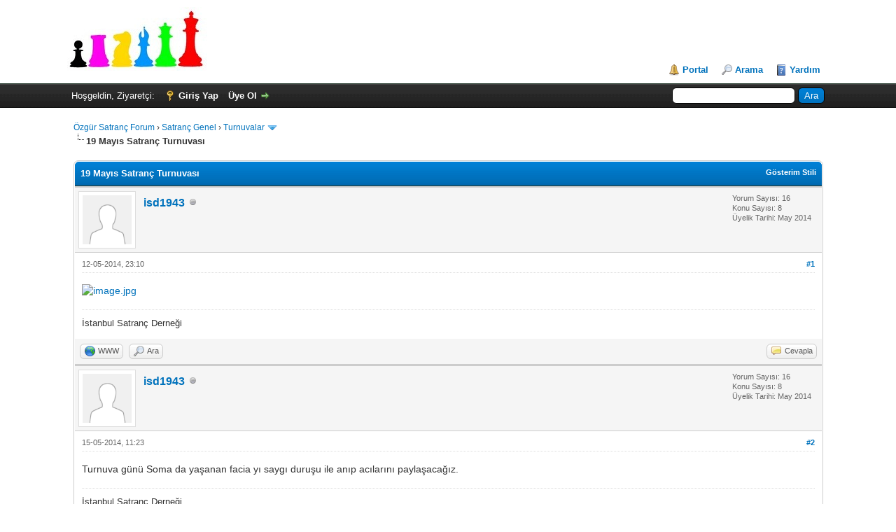

--- FILE ---
content_type: text/html; charset=UTF-8
request_url: https://forum.satranc.biz/showthread.php?tid=3662
body_size: 5980
content:
<!DOCTYPE html PUBLIC "-//W3C//DTD XHTML 1.0 Transitional//EN" "http://www.w3.org/TR/xhtml1/DTD/xhtml1-transitional.dtd"><!-- start: showthread -->
<html xml:lang="tr" lang="tr" xmlns="http://www.w3.org/1999/xhtml">
<head>
<title>19 Mayıs Satranç Turnuvası</title>
<!-- start: headerinclude -->
<link rel="alternate" type="application/rss+xml" title="Son Aktiviteler (RSS 2.0)" href="https://forum.satranc.biz/syndication.php" />
<link rel="alternate" type="application/atom+xml" title="Son Aktiviteler (Atom 1.0)" href="https://forum.satranc.biz/syndication.php?type=atom1.0" />
<meta http-equiv="Content-Type" content="text/html; charset=UTF-8" />
<meta http-equiv="Content-Script-Type" content="text/javascript" />
<script type="text/javascript" src="https://forum.satranc.biz/jscripts/jquery.js?ver=1823"></script>
<script type="text/javascript" src="https://forum.satranc.biz/jscripts/jquery.plugins.min.js?ver=1821"></script>
<script type="text/javascript" src="https://forum.satranc.biz/jscripts/general.js?ver=1821"></script>

<link type="text/css" rel="stylesheet" href="https://forum.satranc.biz/cache/themes/theme1/star_ratings.min.css" />
<link type="text/css" rel="stylesheet" href="https://forum.satranc.biz/cache/themes/theme1/showthread.min.css" />
<link type="text/css" rel="stylesheet" href="https://forum.satranc.biz/cache/themes/theme1/global.min.css" />
<link type="text/css" rel="stylesheet" href="https://forum.satranc.biz/cache/themes/theme1/css3.min.css" />

<script type="text/javascript">
<!--
	lang.unknown_error = "Sebebi bilinmeyen bir hata oluştu.";

	lang.select2_match = "Bir sonuç mevcut, gezinmek için aşağı ve yukarı ok tuşlarını kullanın.";
	lang.select2_matches = "{1} sonuç mevcut, gezinmek için aşağı ve yukarı ok tuşlarını kullanın.";
	lang.select2_nomatches = "Hiçbir sonuç bulunamadı";
	lang.select2_inputtooshort_single = "Lütfen, bir veya daha fazla karakter giriniz";
	lang.select2_inputtooshort_plural = "En az {1} karakter giriniz";
	lang.select2_inputtoolong_single = "Lütfen, bir karakter silin";
	lang.select2_inputtoolong_plural = "Lütfen, {1} karakter silin";
	lang.select2_selectiontoobig_single = "Yanlızca bir öge seçebilirsiniz";
	lang.select2_selectiontoobig_plural = "Yanlızca, {1} öge seçebilirsiniz";
	lang.select2_loadmore = "Sonuçlar yükleniyor...";
	lang.select2_searching = "Aranıyor...";

	var templates = {
		modal: '<div class=\"modal\">\
	<div style=\"overflow-y: auto; max-height: 400px;\">\
		<table border=\"0\" cellspacing=\"0\" cellpadding=\"5\" class=\"tborder\">\
			<tr>\
				<td class=\"thead\" colspan=\"2\"><strong>__message__</strong></td>\
			</tr>\
			<tr>\
				<td colspan=\"2\" class=\"trow1\">\
				<div style=\"text-align: center\" class=\"modal_buttons\">__buttons__</div></td>\
			</tr>\
		</table>\
	</div>\
</div>',
		modal_button: '<input type=\"submit\" class=\"button\" value=\"__title__\"/>&nbsp;'
	};

	var cookieDomain = ".forum.satranc.biz";
	var cookiePath = "/";
	var cookiePrefix = "";
	var cookieSecureFlag = "0";
	var deleteevent_confirm = "Bu etkinliği silmek istediğinizden emin misiniz?";
	var removeattach_confirm = "Bu ek dosyayı konudan tamamen silmek istediğinize emin misiniz?";
	var loading_text = 'Lütfen Bekleyiniz.<br />Sayfa Yükleniyor...';
	var saving_changes = 'Değişiklikler Kayıtlanıyor...';
	var use_xmlhttprequest = "1";
	var my_post_key = "5ab2afff9e56bc380435a2b491dfa397";
	var rootpath = "http://forum.satranc.biz";
	var imagepath = "http://forum.satranc.biz/images";
  	var yes_confirm = "Evet";
	var no_confirm = "Hayır";
	var MyBBEditor = null;
	var spinner_image = "http://forum.satranc.biz/images/spinner.gif";
	var spinner = "<img src='" + spinner_image +"' alt='' />";
	var modal_zindex = 9999;
// -->
</script>
<!-- end: headerinclude -->
<script type="text/javascript">
<!--
	var quickdelete_confirm = "Bu mesajı silmek istediğinizden emin misiniz?";
	var quickrestore_confirm = "Bu mesajı onarmak/geri getirmek istediğinizden emin misiniz?";
	var allowEditReason = "1";
	lang.save_changes = "Kaydet";
	lang.cancel_edit = "Vazgeç";
	lang.quick_edit_update_error = "Cevabınız düzenlenirken bir hata oluştu:";
	lang.quick_reply_post_error = "Cevabınız eklenirken bir hata oluştu:";
	lang.quick_delete_error = "Cevabınız silinirken bir hata oluştu:";
	lang.quick_delete_success = "Mesaj Başarıyla silindi.";
	lang.quick_delete_thread_success = "Konu Başarıyla silindi.";
	lang.quick_restore_error = "Mesaj onarılırken/geri getirilirken bir hata oluştu:";
	lang.quick_restore_success = "Mesaj başarıyla onarılıp/geri getirildi.";
	lang.editreason = "Sebep";
	lang.post_deleted_error = "";
	lang.softdelete_thread = "Konuyu Gizle/Geçici Sil";
	lang.restore_thread = "Konuyu Göster/Geri Getir";
// -->
</script>
<!-- jeditable (jquery) -->
<script type="text/javascript" src="https://forum.satranc.biz/jscripts/report.js?ver=1820"></script>
<script src="https://forum.satranc.biz/jscripts/jeditable/jeditable.min.js"></script>
<script type="text/javascript" src="https://forum.satranc.biz/jscripts/thread.js?ver=1822"></script>
</head>
<body>
	<!-- start: header -->
<div id="container">
		<a name="top" id="top"></a>
		<div id="header">
			<div id="logo">
				<div class="wrapper">
					<a href="https://forum.satranc.biz/index.php"><img src="https://forum.satranc.biz/images/logo.png" alt="Özgür Satranç Forum" title="Özgür Satranç Forum" /></a>
					<ul class="menu top_links">
						<!-- start: header_menu_portal -->
<li><a href="https://forum.satranc.biz/portal.php" class="portal">Portal</a></li>
<!-- end: header_menu_portal -->
						<!-- start: header_menu_search -->
<li><a href="https://forum.satranc.biz/search.php" class="search">Arama</a></li>
<!-- end: header_menu_search -->
						
						
						<li><a href="https://forum.satranc.biz/misc.php?action=help" class="help">Yardım</a></li>
					</ul>
				</div>
			</div>
			<div id="panel">
				<div class="upper">
					<div class="wrapper">
						<!-- start: header_quicksearch -->
						<form action="https://forum.satranc.biz/search.php">
						<fieldset id="search">
							<input name="keywords" type="text" class="textbox" />
							<input value="Ara" type="submit" class="button" />
							<input type="hidden" name="action" value="do_search" />
							<input type="hidden" name="postthread" value="1" />
						</fieldset>
						</form>
<!-- end: header_quicksearch -->
						<!-- start: header_welcomeblock_guest -->
						<!-- Continuation of div(class="upper") as opened in the header template -->
						<span class="welcome">Hoşgeldin, Ziyaretçi: <a href="https://forum.satranc.biz/member.php?action=login" onclick="$('#quick_login').modal({ fadeDuration: 250, keepelement: true, zIndex: (typeof modal_zindex !== 'undefined' ? modal_zindex : 9999) }); return false;" class="login">Giriş Yap</a> <a href="https://forum.satranc.biz/member.php?action=register" class="register">Üye Ol</a></span>
					</div>
				</div>
				<div class="modal" id="quick_login" style="display: none;">
					<form method="post" action="https://forum.satranc.biz/member.php">
						<input name="action" type="hidden" value="do_login" />
						<input name="url" type="hidden" value="" />
						<input name="quick_login" type="hidden" value="1" />
						<table width="100%" cellspacing="0" cellpadding="5" border="0" class="tborder">
							<tr>
								<td class="thead" colspan="2"><strong>Giriş Yap</strong></td>
							</tr>
							<tr>
								<td class="trow1" width="25%"><strong>Kullanıcı Adı:</strong></td>
								<td class="trow1"><input name="quick_username" id="quick_login_username" type="text" value="" class="textbox initial_focus" /></td>
							</tr>
							<tr>
								<td class="trow2"><strong>Şifreniz:</strong></td>
								<td class="trow2">
									<input name="quick_password" id="quick_login_password" type="password" value="" class="textbox" /> <a href="https://forum.satranc.biz/member.php?action=lostpw" class="lost_password">Şifremi Unuttum?</a>
								</td>
							</tr>
							<tr>
								<td class="trow1">&nbsp;</td>
								<td class="trow1 remember_me">
									<input name="quick_remember" id="quick_login_remember" type="checkbox" value="yes" class="checkbox" checked="checked" />
									<label for="quick_login_remember">Beni Hatırla</label>
								</td>
							</tr>
							<tr>
								<td class="trow2" colspan="2">
									<div align="center"><input name="submit" type="submit" class="button" value="Giriş Yap" /></div>
								</td>
							</tr>
						</table>
<input name="my_post_key" type="hidden" value="5ab2afff9e56bc380435a2b491dfa397" />
					</form>
				</div>
				<script type="text/javascript">
					$("#quick_login input[name='url']").val($(location).attr('href'));
				</script>
<!-- end: header_welcomeblock_guest -->
					<!-- </div> in header_welcomeblock_member and header_welcomeblock_guest -->
				<!-- </div> in header_welcomeblock_member and header_welcomeblock_guest -->
			</div>
		</div>
		<div id="content">
			<div class="wrapper">
				
				
				
				
				
				
				
				<!-- start: nav -->

<div class="navigation">
<!-- start: nav_bit -->
<a href="https://forum.satranc.biz/index.php">Özgür Satranç Forum</a><!-- start: nav_sep -->
&rsaquo;
<!-- end: nav_sep -->
<!-- end: nav_bit --><!-- start: nav_bit -->
<a href="forumdisplay.php?fid=3">Satranç Genel</a><!-- start: nav_sep -->
&rsaquo;
<!-- end: nav_sep -->
<!-- end: nav_bit --><!-- start: nav_bit -->
<a href="forumdisplay.php?fid=8&amp;page=4">Turnuvalar</a><!-- start: nav_dropdown -->
 <img src="https://forum.satranc.biz/images/arrow_down.png" alt="v" title="" class="pagination_breadcrumb_link" id="breadcrumb_multipage" /><!-- start: multipage_breadcrumb -->
<div id="breadcrumb_multipage_popup" class="pagination pagination_breadcrumb" style="display: none;">
<!-- start: multipage_prevpage -->
<a href="forumdisplay.php?fid=8&amp;page=3" class="pagination_previous">&laquo; Önceki</a>
<!-- end: multipage_prevpage --><!-- start: multipage_start -->
<a href="forumdisplay.php?fid=8" class="pagination_first">1</a> 
<!-- end: multipage_start --><!-- start: multipage_page -->
<a href="forumdisplay.php?fid=8&amp;page=2" class="pagination_page">2</a>
<!-- end: multipage_page --><!-- start: multipage_page -->
<a href="forumdisplay.php?fid=8&amp;page=3" class="pagination_page">3</a>
<!-- end: multipage_page --><!-- start: multipage_page_link_current -->
 <a href="forumdisplay.php?fid=8&amp;page=4" class="pagination_current">4</a>
<!-- end: multipage_page_link_current --><!-- start: multipage_page -->
<a href="forumdisplay.php?fid=8&amp;page=5" class="pagination_page">5</a>
<!-- end: multipage_page --><!-- start: multipage_page -->
<a href="forumdisplay.php?fid=8&amp;page=6" class="pagination_page">6</a>
<!-- end: multipage_page --><!-- start: multipage_end -->
..  <a href="forumdisplay.php?fid=8&amp;page=21" class="pagination_last">21</a>
<!-- end: multipage_end --><!-- start: multipage_nextpage -->
<a href="forumdisplay.php?fid=8&amp;page=5" class="pagination_next">Sonraki &raquo;</a>
<!-- end: multipage_nextpage -->
</div>
<script type="text/javascript">
// <!--
	if(use_xmlhttprequest == "1")
	{
		$("#breadcrumb_multipage").popupMenu();
	}
// -->
</script>
<!-- end: multipage_breadcrumb -->
<!-- end: nav_dropdown -->
<!-- end: nav_bit --><!-- start: nav_sep_active -->
<br /><img src="https://forum.satranc.biz/images/nav_bit.png" alt="" />
<!-- end: nav_sep_active --><!-- start: nav_bit_active -->
<span class="active">19 Mayıs Satranç Turnuvası</span>
<!-- end: nav_bit_active -->
</div>
<!-- end: nav -->
				<br />
<!-- end: header -->
	
	
	<div class="float_left">
		
	</div>
	<div class="float_right">
		
	</div>
	
	<table border="0" cellspacing="0" cellpadding="5" class="tborder tfixed clear">
		<tr>
			<td class="thead">
				<div class="float_right">
					<span class="smalltext"><strong><a href="javascript:void(0)" id="thread_modes">Gösterim Stili</a></strong></span>
				</div>
				<div>
					<strong>19 Mayıs Satranç Turnuvası</strong>
				</div>
			</td>
		</tr>
<tr><td id="posts_container">
	<div id="posts">
		<!-- start: postbit -->

<a name="pid17225" id="pid17225"></a>
<div class="post " style="" id="post_17225">
<div class="post_author">
	<!-- start: postbit_avatar -->
<div class="author_avatar"><a href="member.php?action=profile&amp;uid=1528"><img src="https://forum.satranc.biz/images/default_avatar.png" alt="" width="70" height="70" /></a></div>
<!-- end: postbit_avatar -->
	<div class="author_information">
			<strong><span class="largetext"><a href="https://forum.satranc.biz/member.php?action=profile&amp;uid=1528">isd1943</a></span></strong> <!-- start: postbit_offline -->
<img src="https://forum.satranc.biz/images/buddy_offline.png" title="Çevrimdışı" alt="Çevrimdışı" class="buddy_status" />
<!-- end: postbit_offline --><br />
			<span class="smalltext">
				<br />
				
				
			</span>
	</div>
	<div class="author_statistics">
		<!-- start: postbit_author_user -->

	Yorum Sayısı: 16<br />
	Konu Sayısı: 8<br />
	Üyelik Tarihi: May 2014
	
<!-- end: postbit_author_user -->
	</div>
</div>
<div class="post_content">
	<div class="post_head">
		<!-- start: postbit_posturl -->
<div class="float_right" style="vertical-align: top">
<strong><a href="showthread.php?tid=3662&amp;pid=17225#pid17225" title="19 Mayıs Satranç Turnuvası">#1</a></strong>

</div>
<!-- end: postbit_posturl -->
		
		<span class="post_date">12-05-2014, 23:10 <span class="post_edit" id="edited_by_17225"></span></span>
		
	</div>
	<div class="post_body scaleimages" id="pid_17225">
		<a href="http://postimg.org/image/996qiaomr/" target="_blank" rel="noopener" class="mycode_url"><img src="http://s13.postimg.org/996qiaomr/image.jpg" loading="lazy"  alt="image.jpg" class="mycode_img" /></a>
	</div>
	
	<!-- start: postbit_signature -->
<div class="signature scaleimages">
İstanbul Satranç Derneği
</div>
<!-- end: postbit_signature -->
	<div class="post_meta" id="post_meta_17225">
		
		<div class="float_right">
			
		</div>
	</div>
	
</div>
<div class="post_controls">
	<div class="postbit_buttons author_buttons float_left">
		<!-- start: postbit_www -->
<a href="http://www.isd1943.org.tr" target="_blank" rel="noopener" title="Web Sitesini Ziyaret Et" class="postbit_website"><span>WWW</span></a>
<!-- end: postbit_www --><!-- start: postbit_find -->
<a href="search.php?action=finduser&amp;uid=1528" title="Tüm Mesajlarına Bak" class="postbit_find"><span>Ara</span></a>
<!-- end: postbit_find -->
	</div>
	<div class="postbit_buttons post_management_buttons float_right">
		<!-- start: postbit_quote -->
<a href="newreply.php?tid=3662&amp;replyto=17225" title="Alıntı ile Cevapla" class="postbit_quote postbit_mirage"><span>Cevapla</span></a>
<!-- end: postbit_quote -->
	</div>
</div>
</div>
<!-- end: postbit --><!-- start: postbit -->

<a name="pid17230" id="pid17230"></a>
<div class="post " style="" id="post_17230">
<div class="post_author">
	<!-- start: postbit_avatar -->
<div class="author_avatar"><a href="member.php?action=profile&amp;uid=1528"><img src="https://forum.satranc.biz/images/default_avatar.png" alt="" width="70" height="70" /></a></div>
<!-- end: postbit_avatar -->
	<div class="author_information">
			<strong><span class="largetext"><a href="https://forum.satranc.biz/member.php?action=profile&amp;uid=1528">isd1943</a></span></strong> <!-- start: postbit_offline -->
<img src="https://forum.satranc.biz/images/buddy_offline.png" title="Çevrimdışı" alt="Çevrimdışı" class="buddy_status" />
<!-- end: postbit_offline --><br />
			<span class="smalltext">
				<br />
				
				
			</span>
	</div>
	<div class="author_statistics">
		<!-- start: postbit_author_user -->

	Yorum Sayısı: 16<br />
	Konu Sayısı: 8<br />
	Üyelik Tarihi: May 2014
	
<!-- end: postbit_author_user -->
	</div>
</div>
<div class="post_content">
	<div class="post_head">
		<!-- start: postbit_posturl -->
<div class="float_right" style="vertical-align: top">
<strong><a href="showthread.php?tid=3662&amp;pid=17230#pid17230" title="&nbsp;">#2</a></strong>

</div>
<!-- end: postbit_posturl -->
		
		<span class="post_date">15-05-2014, 11:23 <span class="post_edit" id="edited_by_17230"></span></span>
		
	</div>
	<div class="post_body scaleimages" id="pid_17230">
		Turnuva günü Soma da yaşanan facia yı saygı duruşu ile anıp acılarını paylaşacağız.
	</div>
	
	<!-- start: postbit_signature -->
<div class="signature scaleimages">
İstanbul Satranç Derneği
</div>
<!-- end: postbit_signature -->
	<div class="post_meta" id="post_meta_17230">
		
		<div class="float_right">
			
		</div>
	</div>
	
</div>
<div class="post_controls">
	<div class="postbit_buttons author_buttons float_left">
		<!-- start: postbit_www -->
<a href="http://www.isd1943.org.tr" target="_blank" rel="noopener" title="Web Sitesini Ziyaret Et" class="postbit_website"><span>WWW</span></a>
<!-- end: postbit_www --><!-- start: postbit_find -->
<a href="search.php?action=finduser&amp;uid=1528" title="Tüm Mesajlarına Bak" class="postbit_find"><span>Ara</span></a>
<!-- end: postbit_find -->
	</div>
	<div class="postbit_buttons post_management_buttons float_right">
		<!-- start: postbit_quote -->
<a href="newreply.php?tid=3662&amp;replyto=17230" title="Alıntı ile Cevapla" class="postbit_quote postbit_mirage"><span>Cevapla</span></a>
<!-- end: postbit_quote -->
	</div>
</div>
</div>
<!-- end: postbit --><!-- start: postbit -->

<a name="pid17255" id="pid17255"></a>
<div class="post " style="" id="post_17255">
<div class="post_author">
	<!-- start: postbit_avatar -->
<div class="author_avatar"><a href="member.php?action=profile&amp;uid=1528"><img src="https://forum.satranc.biz/images/default_avatar.png" alt="" width="70" height="70" /></a></div>
<!-- end: postbit_avatar -->
	<div class="author_information">
			<strong><span class="largetext"><a href="https://forum.satranc.biz/member.php?action=profile&amp;uid=1528">isd1943</a></span></strong> <!-- start: postbit_offline -->
<img src="https://forum.satranc.biz/images/buddy_offline.png" title="Çevrimdışı" alt="Çevrimdışı" class="buddy_status" />
<!-- end: postbit_offline --><br />
			<span class="smalltext">
				<br />
				
				
			</span>
	</div>
	<div class="author_statistics">
		<!-- start: postbit_author_user -->

	Yorum Sayısı: 16<br />
	Konu Sayısı: 8<br />
	Üyelik Tarihi: May 2014
	
<!-- end: postbit_author_user -->
	</div>
</div>
<div class="post_content">
	<div class="post_head">
		<!-- start: postbit_posturl -->
<div class="float_right" style="vertical-align: top">
<strong><a href="showthread.php?tid=3662&amp;pid=17255#pid17255" title="&nbsp;">#3</a></strong>

</div>
<!-- end: postbit_posturl -->
		
		<span class="post_date">21-05-2014, 09:38 <span class="post_edit" id="edited_by_17255"></span></span>
		
	</div>
	<div class="post_body scaleimages" id="pid_17255">
		Turnuva  sonuçlarına <br />
<br />
 ulaşabilirsiniz.<a href="http://www.isd1943.org.tr/index.php/haberler" target="_blank" rel="noopener" class="mycode_url">http://www.isd1943.org.tr/index.php/haberler</a>
	</div>
	
	<!-- start: postbit_signature -->
<div class="signature scaleimages">
İstanbul Satranç Derneği
</div>
<!-- end: postbit_signature -->
	<div class="post_meta" id="post_meta_17255">
		
		<div class="float_right">
			
		</div>
	</div>
	
</div>
<div class="post_controls">
	<div class="postbit_buttons author_buttons float_left">
		<!-- start: postbit_www -->
<a href="http://www.isd1943.org.tr" target="_blank" rel="noopener" title="Web Sitesini Ziyaret Et" class="postbit_website"><span>WWW</span></a>
<!-- end: postbit_www --><!-- start: postbit_find -->
<a href="search.php?action=finduser&amp;uid=1528" title="Tüm Mesajlarına Bak" class="postbit_find"><span>Ara</span></a>
<!-- end: postbit_find -->
	</div>
	<div class="postbit_buttons post_management_buttons float_right">
		<!-- start: postbit_quote -->
<a href="newreply.php?tid=3662&amp;replyto=17255" title="Alıntı ile Cevapla" class="postbit_quote postbit_mirage"><span>Cevapla</span></a>
<!-- end: postbit_quote -->
	</div>
</div>
</div>
<!-- end: postbit -->
	</div>
</td></tr>
		<tr>
			<td class="tfoot">
				<!-- start: showthread_search -->
	<div class="float_right">
		<form action="search.php" method="post">
			<input type="hidden" name="action" value="thread" />
			<input type="hidden" name="tid" value="3662" />
			<input type="text" name="keywords" value="Konu içi Arama.." onfocus="if(this.value == 'Konu içi Arama..') { this.value = ''; }" onblur="if(this.value=='') { this.value='Konu içi Arama..'; }" class="textbox" size="25" />
			<input type="submit" class="button" value="Ara" />
		</form>
	</div>
<!-- end: showthread_search -->
				<div>
					<strong>&laquo; <a href="showthread.php?tid=3662&amp;action=nextoldest">Önceki Konu</a> | <a href="showthread.php?tid=3662&amp;action=nextnewest">Sonraki Konu</a> &raquo;</strong>
				</div>
			</td>
		</tr>
	</table>
	<div class="float_left">
		
	</div>
	<div style="padding-top: 4px;" class="float_right">
		
	</div>
	<br class="clear" />
	
	
	
	<br />
	<div class="float_left">
		<ul class="thread_tools">
			<!-- start: showthread_printthread -->
<li class="printable"><a href="printthread.php?tid=3662">Konuyu Yazdır</a></li>
<!-- end: showthread_printthread -->
			
			
			
		</ul>
	</div>

	<div class="float_right" style="text-align: right;">
		
		
	</div>
	<br class="clear" />
	<!-- start: showthread_usersbrowsing -->
<br />
<span class="smalltext">Konuyu Okuyanlar: 1 Ziyaretçi</span>
<br />
<!-- end: showthread_usersbrowsing -->
	<!-- start: footer -->

	</div>
</div>
<div id="footer">
	<div class="upper">
		<div class="wrapper">
			<!-- start: footer_languageselect -->
<div class="language">
<form method="POST" action="/showthread.php" id="lang_select">
	<input type="hidden" name="tid" value="3662" />

	<input type="hidden" name="my_post_key" value="5ab2afff9e56bc380435a2b491dfa397" />
	<select name="language" onchange="MyBB.changeLanguage();">
		<optgroup label="Dil Değiştir">
			<!-- start: footer_languageselect_option -->
<option value="english">&nbsp;&nbsp;&nbsp;English (American)</option>
<!-- end: footer_languageselect_option --><!-- start: footer_languageselect_option -->
<option value="turkish" selected="selected">&nbsp;&nbsp;&nbsp;Türkçe (TR)</option>
<!-- end: footer_languageselect_option -->
		</optgroup>
	</select>
	<!-- start: gobutton -->
<input type="submit" class="button" value="Git" />
<!-- end: gobutton -->
</form>
</div>
<!-- end: footer_languageselect -->
			
			<ul class="menu bottom_links">
				<!-- start: footer_showteamlink -->
<li><a href="showteam.php"></a></li>
<!-- end: footer_showteamlink -->
				<!-- start: footer_contactus -->
<li><a href="/cdn-cgi/l/email-protection#6c0a031e19012c1f0d181e0d020f420e0516">İletişim</a></li>
<!-- end: footer_contactus -->
				<li><a href="/">Özgür Satranç Forum</a></li>
				<li><a href="#top">Yukarı Git</a></li>
				<li><a href="https://forum.satranc.biz/archive/index.php?thread-3662.html">Arşiv</a></li>
				<li><a href="https://forum.satranc.biz/misc.php?action=markread"></a></li>
				<li><a href="https://forum.satranc.biz/misc.php?action=syndication">RSS Beslemesi</a></li>
			</ul>
		</div>
	</div>
	<div class="lower">
		<div class="wrapper">
			<span id="current_time"><strong>Tarih:</strong> 20-01-2026, 06:59</span>
			<span id="copyright">
				<!-- MyBB is free software developed and maintained by a volunteer community.
					It would be much appreciated by the MyBB Group if you left the full copyright and "powered by" notice intact,
					to show your support for MyBB.  If you choose to remove or modify the copyright below,
					you may be refused support on the MyBB Community Forums.

					This is free software, support us and we'll support you. -->
				Türkçe Çeviri: <a href="http://www.mybb.com.tr" target="_blank" title="MyBB - Türkiye Resmi Destek Sitesi">MCTR</a>, Forum Yazılımı: <a href="https://mybb.com" target="_blank" rel="noopener">MyBB</a>, &copy; 2002-2026 <a href="https://mybb.com" target="_blank" rel="noopener">MyBB Group</a>.
				<!-- End powered by -->
			</span>
		</div>
	</div>
</div>
<!-- The following piece of code allows MyBB to run scheduled tasks. DO NOT REMOVE --><!-- start: task_image -->
<img src="https://forum.satranc.biz/task.php" width="1" height="1" alt="" />
<!-- end: task_image --><!-- End task image code -->

</div>
<!-- end: footer -->
	<div id="thread_modes_popup" class="popup_menu" style="display: none;"><div class="popup_item_container"><a href="showthread.php?mode=linear&amp;tid=3662&amp;pid=17225#pid17225" class="popup_item">Tam Görünüm</a></div><div class="popup_item_container"><a href="showthread.php?mode=threaded&amp;tid=3662&amp;pid=17225#pid17225" class="popup_item">Konu Görünümü</a></div></div>
	<script data-cfasync="false" src="/cdn-cgi/scripts/5c5dd728/cloudflare-static/email-decode.min.js"></script><script type="text/javascript">
	// <!--
		if(use_xmlhttprequest == "1")
		{
			$("#thread_modes").popupMenu();
		}
	// -->
	</script>
	<script type="text/javascript">
		var thread_deleted = "";
		if(thread_deleted == "1")
		{
			$("#quick_reply_form, .new_reply_button, .thread_tools, .inline_rating").hide();
			$("#moderator_options_selector option.option_mirage").attr("disabled","disabled");
		}
	</script>
<script defer src="https://static.cloudflareinsights.com/beacon.min.js/vcd15cbe7772f49c399c6a5babf22c1241717689176015" integrity="sha512-ZpsOmlRQV6y907TI0dKBHq9Md29nnaEIPlkf84rnaERnq6zvWvPUqr2ft8M1aS28oN72PdrCzSjY4U6VaAw1EQ==" data-cf-beacon='{"version":"2024.11.0","token":"a1c13da4551249f3961265b8a8051485","r":1,"server_timing":{"name":{"cfCacheStatus":true,"cfEdge":true,"cfExtPri":true,"cfL4":true,"cfOrigin":true,"cfSpeedBrain":true},"location_startswith":null}}' crossorigin="anonymous"></script>
</body>
</html>
<!-- end: showthread -->